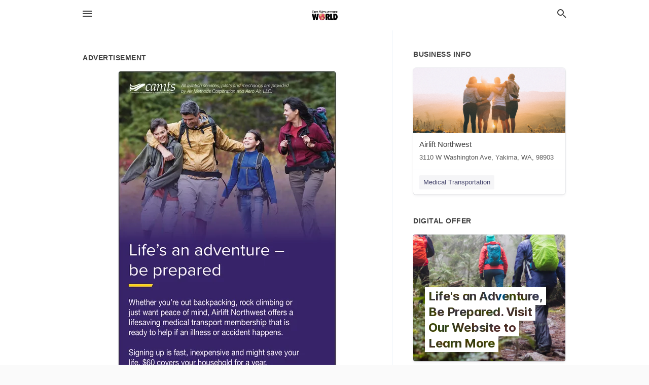

--- FILE ---
content_type: text/html; charset=utf-8
request_url: https://local.wenatcheeworld.com/yakima-us-wa/airlift-northwest-509-823-4877/2022-04-15-12192086-camts-all-aviation-services-pilots-and-mechanics-are-provided-by-air-methods-corperation-and-aero-air-llc-lifes-an-adventure-be-prepared-whether-youre-out-backpacking-rock-climbing-or-just-want-peace-of-mind-airlift-northwest-offers-a-l
body_size: 6848
content:
<!DOCTYPE html>
<html lang="en" data-acm-directory="false">
  <head>
    <meta charset="utf-8">
    <meta name="viewport" content="initial-scale=1, width=device-width" />
    <!-- PWA Meta Tags -->
    <meta name="apple-mobile-web-app-capable" content="yes">
    <meta name="apple-mobile-web-app-status-bar-style" content="black-translucent">
    <meta name="apple-mobile-web-app-title" content="FRIDAY, APRIL 15, 2022 Ad - Airlift Northwest - Wenatchee World">
    <link rel="apple-touch-icon" href="/directory-favicon.ico" />
    <!-- Primary Meta Tags -->
    <title>FRIDAY, APRIL 15, 2022 Ad - Airlift Northwest - Wenatchee World</title>
    <meta name="title" content="FRIDAY, APRIL 15, 2022 Ad - Airlift Northwest - Wenatchee World">
    <meta name="description" content="Medical Transportation in 3110 W Washington Ave, Yakima, WA 98903">
    <link rel="shortcut icon" href="/directory-favicon.ico" />
    <meta itemprop="image" content="https://via.placeholder.com/800x800">

    <!-- Open Graph / Facebook -->
    <meta property="og:url" content="https://local.wenatcheeworld.com/yakima-us-wa/airlift-northwest-509-823-4877/[base64]">
    <meta property="og:type" content="website">
    <meta property="og:title" content="FRIDAY, APRIL 15, 2022 Ad - Airlift Northwest - Wenatchee World">
    <meta property="og:description" content="Medical Transportation in 3110 W Washington Ave, Yakima, WA 98903">
    <meta property="og:image" content="https://via.placeholder.com/800x800">

    <!-- Twitter -->
    <meta property="twitter:url" content="https://local.wenatcheeworld.com/yakima-us-wa/airlift-northwest-509-823-4877/[base64]">
    <meta property="twitter:title" content="FRIDAY, APRIL 15, 2022 Ad - Airlift Northwest - Wenatchee World">
    <meta property="twitter:description" content="Medical Transportation in 3110 W Washington Ave, Yakima, WA 98903">
    <meta property="twitter:image" content="https://via.placeholder.com/800x800">
    <meta property="twitter:card" content="summary_large_image">


    <!-- Google Search Console -->
      <meta name="google-site-verification" content="fhR36Nwz_-o7JqMhqYU0H__ynrFBgvEg7lmgQi1A0gI" />


    <!-- Other Assets -->
      <link rel="stylesheet" href="https://unpkg.com/leaflet@1.6.0/dist/leaflet.css" integrity="sha512-xwE/Az9zrjBIphAcBb3F6JVqxf46+CDLwfLMHloNu6KEQCAWi6HcDUbeOfBIptF7tcCzusKFjFw2yuvEpDL9wQ==" crossorigin=""/>


    <!-- Google Analytics -->

    <link rel="stylesheet" media="screen" href="/assets/directory/index-625ebbc43c213a1a95e97871809bb1c7c764b7e3acf9db3a90d549597404474f.css" />

    <script>
//<![CDATA[

      const MESEARCH_KEY = "";

//]]>
</script>
      <script src="/assets/directory/resources/jquery.min-a4ef3f56a89b3569946388ef171b1858effcfc18c06695b3b9cab47996be4986.js"></script>
      <link rel="stylesheet" media="screen" href="/assets/directory/materialdesignicons.min-aafad1dc342d5f4be026ca0942dc89d427725af25326ef4881f30e8d40bffe7e.css" />
  </head>

  <body class="preload" data-theme="">


    <style>
      :root {
        --color-link-alt: #6772E5 !important;
      }
    </style>

    <div class="blocker-banner" id="blocker-banner" style="display: none;">
      <div class="blocker-banner-interior">
        <span class="icon mdi mdi-alert"></span>
        <div class="blocker-banner-title">We notice you're using an ad blocker.</div>
        <div class="blocker-banner-text">Since the purpose of this site is to display digital ads, please disable your ad blocker to prevent content from breaking.</div>
        <span class="close mdi mdi-close"></span>
      </div>
    </div>

    <div class="wrapper">
      <div class="header ">
  <div class="header-main">
    <div class="container ">
      <style>
  body {
    font-family: "Arial", sans-serif;
  }
</style>
<a class="logo" href=/ aria-label="Business logo clickable to go to the home page">
    <img src="https://assets.secure.ownlocal.com/img/logos/4856/original_logos.png?1555444818" alt="Wenatchee World">
</a>
<a class="mdi main-nav-item mdi-menu menu-container" aria-label="hamburger menu" aria-expanded="false" href="."></a>
<a class="mdi main-nav-item search-icon" style="right: 20px;left: auto;" href="." title="Search business collapsed">
  <svg class="magnify-icon" xmlns="http://www.w3.org/2000/svg" width="1em" height="1em" viewBox="0 0 24 24">
    <path fill="#404040" d="M9.5 3A6.5 6.5 0 0 1 16 9.5c0 1.61-.59 3.09-1.56 4.23l.27.27h.79l5 5l-1.5 1.5l-5-5v-.79l-.27-.27A6.52 6.52 0 0 1 9.5 16A6.5 6.5 0 0 1 3 9.5A6.5 6.5 0 0 1 9.5 3m0 2C7 5 5 7 5 9.5S7 14 9.5 14S14 12 14 9.5S12 5 9.5 5" />
  </svg>
  <svg class="ex-icon" xmlns="http://www.w3.org/2000/svg" width="1em" height="1em" viewBox="0 0 24 24">
    <path fill="#404040" d="M6.4 19L5 17.6l5.6-5.6L5 6.4L6.4 5l5.6 5.6L17.6 5L19 6.4L13.4 12l5.6 5.6l-1.4 1.4l-5.6-5.6z" />
  </svg>
</a>
<ul class="nav">
  <li><a href="/" aria-label="directory home"><span class="mdi mdi-home"></span><span>Directory Home</span></a></li>
  <li><a href="/shop-local" aria-label="shop local"><span class="mdi mdi-storefront"></span><span>Shop Local</span></a></li>
  <li>
    <li><a href="/offers" aria-label="offers"><span class="mdi mdi-picture-in-picture-top-right"></span><span>Offers</span></a></li>
    <li><a href="/ads" aria-label="printed ads"><span class="mdi mdi-newspaper"></span><span>Print Ads</span></a></li>
  <li><a href="/categories" aria-label="categories"><span class="mdi mdi-layers-outline"></span><span>Categories</span></a></li>
  <li>
    <a href="http://www.wenatcheeworld.com"  aria-label="newspaper name">
      <span class="mdi mdi-home-outline"></span><span>Wenatchee World</span>
    </a>
  </li>
</ul>
<div class="header-search">
  <svg xmlns="http://www.w3.org/2000/svg" width="20px" height="20px" viewBox="0 2 25 25">
    <path fill="#404040" d="M9.5 3A6.5 6.5 0 0 1 16 9.5c0 1.61-.59 3.09-1.56 4.23l.27.27h.79l5 5l-1.5 1.5l-5-5v-.79l-.27-.27A6.52 6.52 0 0 1 9.5 16A6.5 6.5 0 0 1 3 9.5A6.5 6.5 0 0 1 9.5 3m0 2C7 5 5 7 5 9.5S7 14 9.5 14S14 12 14 9.5S12 5 9.5 5"></path>
  </svg>
    <form action="/businesses" accept-charset="UTF-8" method="get">
      <input class="search-box" autocomplete="off" type="text" placeholder="Search for businesses" name="q" value="" />
</form></div>

    </div>
  </div>
</div>


      <link rel="stylesheet" media="screen" href="/assets/directory/ads-8d4cbb0ac9ea355c871c5182567aa0470af4806c8332c30d07bd3d73e02b9029.css" />

<div class="page">
        <div id="details_ad_entity" class="columns" data-entity-id=12192086 data-entity-type="ad" data-controller="ads" data-action="show">
  <div class="column left-column">
    <div class="block">
      <div class="block-interior">
        <h3><span class="translation_missing" title="translation missing: en.directory.advertisement">Advertisement</span></h3>
        <img class="promo" src="https://assets.secure.ownlocal.com/img/uploads/12192086/large_images.webp" alt="Ad promo image large">
      </div>
    </div>
    <div class="block">
      <div class="block-interior">
          <ul class="specs">
              <li>
                  <h3>Published Date</h3>
                  <span>April 15, 2022</span>
                    <div class="expired-note">
                      This ad was originally published on this date and may contain an offer that is no longer valid. 
                      To learn more about this business and its most recent offers, 
                      <a href="/yakima-wa/airlift-northwest-509-823-4877">click here</a>.
                    </div>
              </li>
          </ul>
        </div>
      </div>
      <div class="block">
        <div class="block-interior">
          <div class="promo-text">
            <h3>Ad Text</h3>
            <div class="promo-text-interior">
            <p>camts All aviation services, pilots and mechanics are provided
by Air Methods Corperation and Aero Air, LLC.
Life&#39;s an adventure 
be prepared
Whether you&#39;re out backpacking, rock climbing or
just want peace of mind, Airlift Northwest offers a
lifesaving medical transport membership that is
ready to help if an illness or accident happens.
Signing up is fast, inexpensive and might save your
life. $60 covers your household for a year.
EMS and hospital staff discounts available.
SCAN ME
AIRLIFT
40
Visit our website
NORTHWEST
to learn more:
CELEBRATING
YEARS
airliftnw.org/membership
UW Medicine
 camts All aviation services, pilots and mechanics are provided by Air Methods Corperation and Aero Air, LLC. Life&#39;s an adventure  be prepared Whether you&#39;re out backpacking, rock climbing or just want peace of mind, Airlift Northwest offers a lifesaving medical transport membership that is ready to help if an illness or accident happens. Signing up is fast, inexpensive and might save your life. $60 covers your household for a year. EMS and hospital staff discounts available. SCAN ME AIRLIFT 40 Visit our website NORTHWEST to learn more: CELEBRATING YEARS airliftnw.org/membership UW Medicine</p>
          </div>
        </div>
      </div>
    </div>
  </div>
  <div class="column right-column">
    <div class="block">
      <div class="block-interior">
          <h3>Business Info</h3>
          <ul id="businesses_entity" class="cards" style="margin-bottom: 15px;">
              
<li class="" data-entity-id="28749579" data-name="Airlift Northwest" data-entity-type="business" data-controller="ads" data-action="show">
  <a itemscope itemtype="http://schema.org/LocalBusiness" class="card-top" href="/yakima-wa/airlift-northwest-509-823-4877" title="Airlift Northwest" aria-label="Airlift Northwest 3110 W Washington Ave, Yakima, WA, 98903" >
    <div
      class="image "
        style= "background-image: url('https://storage.googleapis.com/ownlocal-adforge-production/backgrounds/bank/photo-1511632765486-a01980e01a18/full.webp');"
    >
    </div>
    <div class="card-info">
      <div itemprop="name" class="name">Airlift Northwest</div>
      <span itemprop="address" itemscope itemtype="http://schema.org/PostalAddress">
        <div itemprop="streetAddress" class="details">3110 W Washington Ave, Yakima, WA, 98903</div>
      </span>
    </div>
  </a>
  <div class="card-bottom">

    
<a class="tag" href="/categories/transportation/medical-transportation">
  Medical Transportation
</a>

  </div>
</li>

          </ul>
        <h3>Digital Offer</h3>
          <ul id="offers_entity">
            <li data-entity-id="1680091" data-entity-type="origami" data-controller="ads" data-action="show">
              <div class="origami">
  <iframe src="https://origami.secure.ownlocal.com/origami_unit/index.html?id=9f8393d8-b188-4c37-b2c5-0745d6f7af81&amp;adType=origami" title='Origami widget number: 1680091' ></iframe>
</div>

            </li>
          </ul>
      </div>
    </div>
  </div>
  <div class="clear">
  </div>
</div>



        <section>
            
<section>
  <div class="container">
    <h2>OTHER PRINT ADS</h2>
    <div id="carouselads" class="cards carousel promos">
      <div title="left arrow icon" class="control previous"><span class="mdi"><svg xmlns="http://www.w3.org/2000/svg" width="1em" height="1em" viewBox="0 0 24 24"><path fill="currentColor" d="M15.41 16.58L10.83 12l4.58-4.59L14 6l-6 6l6 6z"/></svg></span></div>
      <div title="right arrow icon" class="control next"><span class="mdi"><svg xmlns="http://www.w3.org/2000/svg" width="1em" height="1em" viewBox="0 0 24 24"><path fill="currentColor" d="M8.59 16.58L13.17 12L8.59 7.41L10 6l6 6l-6 6z"/></svg></span></div>
      <div class="stage active">
        <ul id="ads_entity">
          
<li data-entity-id="12293605" data-entity-type="ad" data-controller="ads" data-action="show">
  <a class="card-top" href="/yakima-wa/airlift-northwest-509-823-4877/[base64]" aria-label="09/28/22">
    <div class="image "
        style="background-image: url('https://assets.secure.ownlocal.com/img/uploads/12293605/hover_images.webp');"
    ></div>
    <div class="card-info">
      <div
        class="details"
        data-ad-start-date='09/28/22'
        data-business-name='Airlift Northwest'
        data-business-address='3110 W Washington Ave'
        data-business-city='Yakima'
        data-business-state='WA'
        data-business-phone='+15098234877'
        data-business-website='http://www.airliftnw.org/'
        data-business-profile='/yakima-wa/airlift-northwest-509-823-4877'
      >
        <span class="mdi mdi-calendar"></span>09/28/22
      </div>
    </div>
  </a>
</li>

<li data-entity-id="12290912" data-entity-type="ad" data-controller="ads" data-action="show">
  <a class="card-top" href="/yakima-wa/airlift-northwest-509-823-4877/[base64]" aria-label="09/23/22">
    <div class="image "
        style="background-image: url('https://assets.secure.ownlocal.com/img/uploads/12290912/hover_images.webp');"
    ></div>
    <div class="card-info">
      <div
        class="details"
        data-ad-start-date='09/23/22'
        data-business-name='Airlift Northwest'
        data-business-address='3110 W Washington Ave'
        data-business-city='Yakima'
        data-business-state='WA'
        data-business-phone='+15098234877'
        data-business-website='http://www.airliftnw.org/'
        data-business-profile='/yakima-wa/airlift-northwest-509-823-4877'
      >
        <span class="mdi mdi-calendar"></span>09/23/22
      </div>
    </div>
  </a>
</li>

<li data-entity-id="12285190" data-entity-type="ad" data-controller="ads" data-action="show">
  <a class="card-top" href="/yakima-wa/airlift-northwest-509-823-4877/[base64]" aria-label="09/14/22">
    <div class="image "
        style="background-image: url('https://assets.secure.ownlocal.com/img/uploads/12285190/hover_images.webp');"
    ></div>
    <div class="card-info">
      <div
        class="details"
        data-ad-start-date='09/14/22'
        data-business-name='Airlift Northwest'
        data-business-address='3110 W Washington Ave'
        data-business-city='Yakima'
        data-business-state='WA'
        data-business-phone='+15098234877'
        data-business-website='http://www.airliftnw.org/'
        data-business-profile='/yakima-wa/airlift-northwest-509-823-4877'
      >
        <span class="mdi mdi-calendar"></span>09/14/22
      </div>
    </div>
  </a>
</li>

<li data-entity-id="12282616" data-entity-type="ad" data-controller="ads" data-action="show">
  <a class="card-top" href="/yakima-wa/airlift-northwest-509-823-4877/[base64]" aria-label="09/09/22">
    <div class="image "
        style="background-image: url('https://assets.secure.ownlocal.com/img/uploads/12282616/hover_images.webp');"
    ></div>
    <div class="card-info">
      <div
        class="details"
        data-ad-start-date='09/09/22'
        data-business-name='Airlift Northwest'
        data-business-address='3110 W Washington Ave'
        data-business-city='Yakima'
        data-business-state='WA'
        data-business-phone='+15098234877'
        data-business-website='http://www.airliftnw.org/'
        data-business-profile='/yakima-wa/airlift-northwest-509-823-4877'
      >
        <span class="mdi mdi-calendar"></span>09/09/22
      </div>
    </div>
  </a>
</li>

<li data-entity-id="12275227" data-entity-type="ad" data-controller="ads" data-action="show">
  <a class="card-top" href="/yakima-wa/airlift-northwest-509-823-4877/[base64]" aria-label="08/29/22">
    <div class="image "
        style="background-image: url('https://assets.secure.ownlocal.com/img/uploads/12275227/hover_images.webp');"
    ></div>
    <div class="card-info">
      <div
        class="details"
        data-ad-start-date='08/29/22'
        data-business-name='Airlift Northwest'
        data-business-address='3110 W Washington Ave'
        data-business-city='Yakima'
        data-business-state='WA'
        data-business-phone='+15098234877'
        data-business-website='http://www.airliftnw.org/'
        data-business-profile='/yakima-wa/airlift-northwest-509-823-4877'
      >
        <span class="mdi mdi-calendar"></span>08/29/22
      </div>
    </div>
  </a>
</li>

        </ul>
      </div>
        <div class="stage">
          <ul id="ads_entity">
            
<li data-entity-id="12274406" data-entity-type="ad" data-controller="ads" data-action="show">
  <a class="card-top" href="/yakima-wa/airlift-northwest-509-823-4877/[base64]" aria-label="08/26/22">
    <div class="image "
        style="background-image: url('https://assets.secure.ownlocal.com/img/uploads/12274406/hover_images.webp');"
    ></div>
    <div class="card-info">
      <div
        class="details"
        data-ad-start-date='08/26/22'
        data-business-name='Airlift Northwest'
        data-business-address='3110 W Washington Ave'
        data-business-city='Yakima'
        data-business-state='WA'
        data-business-phone='+15098234877'
        data-business-website='http://www.airliftnw.org/'
        data-business-profile='/yakima-wa/airlift-northwest-509-823-4877'
      >
        <span class="mdi mdi-calendar"></span>08/26/22
      </div>
    </div>
  </a>
</li>

<li data-entity-id="12267018" data-entity-type="ad" data-controller="ads" data-action="show">
  <a class="card-top" href="/yakima-wa/airlift-northwest-509-823-4877/[base64]" aria-label="08/15/22">
    <div class="image "
        style="background-image: url('https://assets.secure.ownlocal.com/img/uploads/12267018/hover_images.webp');"
    ></div>
    <div class="card-info">
      <div
        class="details"
        data-ad-start-date='08/15/22'
        data-business-name='Airlift Northwest'
        data-business-address='3110 W Washington Ave'
        data-business-city='Yakima'
        data-business-state='WA'
        data-business-phone='+15098234877'
        data-business-website='http://www.airliftnw.org/'
        data-business-profile='/yakima-wa/airlift-northwest-509-823-4877'
      >
        <span class="mdi mdi-calendar"></span>08/15/22
      </div>
    </div>
  </a>
</li>

<li data-entity-id="12267057" data-entity-type="ad" data-controller="ads" data-action="show">
  <a class="card-top" href="/yakima-wa/airlift-northwest-509-823-4877/[base64]" aria-label="08/15/22">
    <div class="image "
        style="background-image: url('https://assets.secure.ownlocal.com/img/uploads/12267057/hover_images.webp');"
    ></div>
    <div class="card-info">
      <div
        class="details"
        data-ad-start-date='08/15/22'
        data-business-name='Airlift Northwest'
        data-business-address='3110 W Washington Ave'
        data-business-city='Yakima'
        data-business-state='WA'
        data-business-phone='+15098234877'
        data-business-website='http://www.airliftnw.org/'
        data-business-profile='/yakima-wa/airlift-northwest-509-823-4877'
      >
        <span class="mdi mdi-calendar"></span>08/15/22
      </div>
    </div>
  </a>
</li>

<li data-entity-id="12250694" data-entity-type="ad" data-controller="ads" data-action="show">
  <a class="card-top" href="/yakima-wa/airlift-northwest-509-823-4877/[base64]" aria-label="07/15/22">
    <div class="image "
        style="background-image: url('https://assets.secure.ownlocal.com/img/uploads/12250694/hover_images.webp');"
    ></div>
    <div class="card-info">
      <div
        class="details"
        data-ad-start-date='07/15/22'
        data-business-name='Airlift Northwest'
        data-business-address='3110 W Washington Ave'
        data-business-city='Yakima'
        data-business-state='WA'
        data-business-phone='+15098234877'
        data-business-website='http://www.airliftnw.org/'
        data-business-profile='/yakima-wa/airlift-northwest-509-823-4877'
      >
        <span class="mdi mdi-calendar"></span>07/15/22
      </div>
    </div>
  </a>
</li>

<li data-entity-id="12246813" data-entity-type="ad" data-controller="ads" data-action="show">
  <a class="card-top" href="/yakima-wa/airlift-northwest-509-823-4877/[base64]" aria-label="07/08/22">
    <div class="image "
        style="background-image: url('https://assets.secure.ownlocal.com/img/uploads/12246813/hover_images.webp');"
    ></div>
    <div class="card-info">
      <div
        class="details"
        data-ad-start-date='07/08/22'
        data-business-name='Airlift Northwest'
        data-business-address='3110 W Washington Ave'
        data-business-city='Yakima'
        data-business-state='WA'
        data-business-phone='+15098234877'
        data-business-website='http://www.airliftnw.org/'
        data-business-profile='/yakima-wa/airlift-northwest-509-823-4877'
      >
        <span class="mdi mdi-calendar"></span>07/08/22
      </div>
    </div>
  </a>
</li>

          </ul>
        </div>
        <div class="stage">
          <ul id="ads_entity">
            
<li data-entity-id="12234620" data-entity-type="ad" data-controller="ads" data-action="show">
  <a class="card-top" href="/yakima-wa/airlift-northwest-509-823-4877/[base64]" aria-label="06/17/22">
    <div class="image "
        style="background-image: url('https://assets.secure.ownlocal.com/img/uploads/12234620/hover_images.webp');"
    ></div>
    <div class="card-info">
      <div
        class="details"
        data-ad-start-date='06/17/22'
        data-business-name='Airlift Northwest'
        data-business-address='3110 W Washington Ave'
        data-business-city='Yakima'
        data-business-state='WA'
        data-business-phone='+15098234877'
        data-business-website='http://www.airliftnw.org/'
        data-business-profile='/yakima-wa/airlift-northwest-509-823-4877'
      >
        <span class="mdi mdi-calendar"></span>06/17/22
      </div>
    </div>
  </a>
</li>

<li data-entity-id="12215793" data-entity-type="ad" data-controller="ads" data-action="show">
  <a class="card-top" href="/yakima-wa/airlift-northwest-509-823-4877/[base64]" aria-label="05/20/22">
    <div class="image "
        style="background-image: url('https://assets.secure.ownlocal.com/img/uploads/12215793/hover_images.webp');"
    ></div>
    <div class="card-info">
      <div
        class="details"
        data-ad-start-date='05/20/22'
        data-business-name='Airlift Northwest'
        data-business-address='3110 W Washington Ave'
        data-business-city='Yakima'
        data-business-state='WA'
        data-business-phone='+15098234877'
        data-business-website='http://www.airliftnw.org/'
        data-business-profile='/yakima-wa/airlift-northwest-509-823-4877'
      >
        <span class="mdi mdi-calendar"></span>05/20/22
      </div>
    </div>
  </a>
</li>

<li data-entity-id="12212146" data-entity-type="ad" data-controller="ads" data-action="show">
  <a class="card-top" href="/yakima-wa/airlift-northwest-509-823-4877/[base64]" aria-label="05/17/22">
    <div class="image "
        style="background-image: url('https://assets.secure.ownlocal.com/img/uploads/12212146/hover_images.webp');"
    ></div>
    <div class="card-info">
      <div
        class="details"
        data-ad-start-date='05/17/22'
        data-business-name='Airlift Northwest'
        data-business-address='3110 W Washington Ave'
        data-business-city='Yakima'
        data-business-state='WA'
        data-business-phone='+15098234877'
        data-business-website='http://www.airliftnw.org/'
        data-business-profile='/yakima-wa/airlift-northwest-509-823-4877'
      >
        <span class="mdi mdi-calendar"></span>05/17/22
      </div>
    </div>
  </a>
</li>

<li data-entity-id="12201880" data-entity-type="ad" data-controller="ads" data-action="show">
  <a class="card-top" href="/yakima-wa/airlift-northwest-509-823-4877/[base64]" aria-label="04/29/22">
    <div class="image "
        style="background-image: url('https://assets.secure.ownlocal.com/img/uploads/12201880/hover_images.webp');"
    ></div>
    <div class="card-info">
      <div
        class="details"
        data-ad-start-date='04/29/22'
        data-business-name='Airlift Northwest'
        data-business-address='3110 W Washington Ave'
        data-business-city='Yakima'
        data-business-state='WA'
        data-business-phone='+15098234877'
        data-business-website='http://www.airliftnw.org/'
        data-business-profile='/yakima-wa/airlift-northwest-509-823-4877'
      >
        <span class="mdi mdi-calendar"></span>04/29/22
      </div>
    </div>
  </a>
</li>

<li data-entity-id="12197133" data-entity-type="ad" data-controller="ads" data-action="show">
  <a class="card-top" href="/yakima-wa/airlift-northwest-509-823-4877/[base64]" aria-label="04/23/22">
    <div class="image "
        style="background-image: url('https://assets.secure.ownlocal.com/img/uploads/12197133/hover_images.webp');"
    ></div>
    <div class="card-info">
      <div
        class="details"
        data-ad-start-date='04/23/22'
        data-business-name='Airlift Northwest'
        data-business-address='3110 W Washington Ave'
        data-business-city='Yakima'
        data-business-state='WA'
        data-business-phone='+15098234877'
        data-business-website='http://www.airliftnw.org/'
        data-business-profile='/yakima-wa/airlift-northwest-509-823-4877'
      >
        <span class="mdi mdi-calendar"></span>04/23/22
      </div>
    </div>
  </a>
</li>

          </ul>
        </div>
        <div class="stage">
          <ul id="ads_entity">
            
<li data-entity-id="12174130" data-entity-type="ad" data-controller="ads" data-action="show">
  <a class="card-top" href="/yakima-wa/airlift-northwest-509-823-4877/[base64]" aria-label="03/18/22">
    <div class="image "
        style="background-image: url('https://assets.secure.ownlocal.com/img/uploads/12174130/hover_images.webp');"
    ></div>
    <div class="card-info">
      <div
        class="details"
        data-ad-start-date='03/18/22'
        data-business-name='Airlift Northwest'
        data-business-address='3110 W Washington Ave'
        data-business-city='Yakima'
        data-business-state='WA'
        data-business-phone='+15098234877'
        data-business-website='http://www.airliftnw.org/'
        data-business-profile='/yakima-wa/airlift-northwest-509-823-4877'
      >
        <span class="mdi mdi-calendar"></span>03/18/22
      </div>
    </div>
  </a>
</li>

<li data-entity-id="12168177" data-entity-type="ad" data-controller="ads" data-action="show">
  <a class="card-top" href="/yakima-wa/airlift-northwest-509-823-4877/[base64]" aria-label="03/10/22">
    <div class="image "
        style="background-image: url('https://assets.secure.ownlocal.com/img/uploads/12168177/hover_images.webp');"
    ></div>
    <div class="card-info">
      <div
        class="details"
        data-ad-start-date='03/10/22'
        data-business-name='Airlift Northwest'
        data-business-address='3110 W Washington Ave'
        data-business-city='Yakima'
        data-business-state='WA'
        data-business-phone='+15098234877'
        data-business-website='http://www.airliftnw.org/'
        data-business-profile='/yakima-wa/airlift-northwest-509-823-4877'
      >
        <span class="mdi mdi-calendar"></span>03/10/22
      </div>
    </div>
  </a>
</li>

<li data-entity-id="12158357" data-entity-type="ad" data-controller="ads" data-action="show">
  <a class="card-top" href="/yakima-wa/airlift-northwest-509-823-4877/[base64]" aria-label="03/01/22">
    <div class="image "
        style="background-image: url('https://assets.secure.ownlocal.com/img/uploads/12158357/hover_images.webp');"
    ></div>
    <div class="card-info">
      <div
        class="details"
        data-ad-start-date='03/01/22'
        data-business-name='Airlift Northwest'
        data-business-address='3110 W Washington Ave'
        data-business-city='Yakima'
        data-business-state='WA'
        data-business-phone='+15098234877'
        data-business-website='http://www.airliftnw.org/'
        data-business-profile='/yakima-wa/airlift-northwest-509-823-4877'
      >
        <span class="mdi mdi-calendar"></span>03/01/22
      </div>
    </div>
  </a>
</li>

<li data-entity-id="12157155" data-entity-type="ad" data-controller="ads" data-action="show">
  <a class="card-top" href="/yakima-wa/airlift-northwest-509-823-4877/[base64]" aria-label="02/26/22">
    <div class="image "
        style="background-image: url('https://assets.secure.ownlocal.com/img/uploads/12157155/hover_images.webp');"
    ></div>
    <div class="card-info">
      <div
        class="details"
        data-ad-start-date='02/26/22'
        data-business-name='Airlift Northwest'
        data-business-address='3110 W Washington Ave'
        data-business-city='Yakima'
        data-business-state='WA'
        data-business-phone='+15098234877'
        data-business-website='http://www.airliftnw.org/'
        data-business-profile='/yakima-wa/airlift-northwest-509-823-4877'
      >
        <span class="mdi mdi-calendar"></span>02/26/22
      </div>
    </div>
  </a>
</li>

<li data-entity-id="12150067" data-entity-type="ad" data-controller="ads" data-action="show">
  <a class="card-top" href="/yakima-wa/airlift-northwest-509-823-4877/[base64]" aria-label="02/16/22">
    <div class="image "
        style="background-image: url('https://assets.secure.ownlocal.com/img/uploads/12150067/hover_images.webp');"
    ></div>
    <div class="card-info">
      <div
        class="details"
        data-ad-start-date='02/16/22'
        data-business-name='Airlift Northwest'
        data-business-address='3110 W Washington Ave'
        data-business-city='Yakima'
        data-business-state='WA'
        data-business-phone='+15098234877'
        data-business-website='http://www.airliftnw.org/'
        data-business-profile='/yakima-wa/airlift-northwest-509-823-4877'
      >
        <span class="mdi mdi-calendar"></span>02/16/22
      </div>
    </div>
  </a>
</li>

          </ul>
        </div>
        <div class="stage">
          <ul id="ads_entity">
            
<li data-entity-id="12143282" data-entity-type="ad" data-controller="ads" data-action="show">
  <a class="card-top" href="/yakima-wa/airlift-northwest-509-823-4877/[base64]" aria-label="02/05/22">
    <div class="image "
        style="background-image: url('https://assets.secure.ownlocal.com/img/uploads/12143282/hover_images.webp');"
    ></div>
    <div class="card-info">
      <div
        class="details"
        data-ad-start-date='02/05/22'
        data-business-name='Airlift Northwest'
        data-business-address='3110 W Washington Ave'
        data-business-city='Yakima'
        data-business-state='WA'
        data-business-phone='+15098234877'
        data-business-website='http://www.airliftnw.org/'
        data-business-profile='/yakima-wa/airlift-northwest-509-823-4877'
      >
        <span class="mdi mdi-calendar"></span>02/05/22
      </div>
    </div>
  </a>
</li>

<li data-entity-id="12140726" data-entity-type="ad" data-controller="ads" data-action="show">
  <a class="card-top" href="/yakima-wa/airlift-northwest-509-823-4877/[base64]" aria-label="02/01/22">
    <div class="image "
        style="background-image: url('https://assets.secure.ownlocal.com/img/uploads/12140726/hover_images.webp');"
    ></div>
    <div class="card-info">
      <div
        class="details"
        data-ad-start-date='02/01/22'
        data-business-name='Airlift Northwest'
        data-business-address='3110 W Washington Ave'
        data-business-city='Yakima'
        data-business-state='WA'
        data-business-phone='+15098234877'
        data-business-website='http://www.airliftnw.org/'
        data-business-profile='/yakima-wa/airlift-northwest-509-823-4877'
      >
        <span class="mdi mdi-calendar"></span>02/01/22
      </div>
    </div>
  </a>
</li>

<li data-entity-id="12122753" data-entity-type="ad" data-controller="ads" data-action="show">
  <a class="card-top" href="/yakima-wa/airlift-northwest-509-823-4877/[base64]" aria-label="12/30/21">
    <div class="image "
        style="background-image: url('https://assets.secure.ownlocal.com/img/uploads/12122753/hover_images.webp');"
    ></div>
    <div class="card-info">
      <div
        class="details"
        data-ad-start-date='12/30/21'
        data-business-name='Airlift Northwest'
        data-business-address='3110 W Washington Ave'
        data-business-city='Yakima'
        data-business-state='WA'
        data-business-phone='+15098234877'
        data-business-website='http://www.airliftnw.org/'
        data-business-profile='/yakima-wa/airlift-northwest-509-823-4877'
      >
        <span class="mdi mdi-calendar"></span>12/30/21
      </div>
    </div>
  </a>
</li>

<li data-entity-id="11896115" data-entity-type="ad" data-controller="ads" data-action="show">
  <a class="card-top" href="/yakima-wa/airlift-northwest-509-823-4877/[base64]" aria-label="05/06/21">
    <div class="image "
        style="background-image: url('https://assets.secure.ownlocal.com/img/uploads/11896115/hover_images.webp');"
    ></div>
    <div class="card-info">
      <div
        class="details"
        data-ad-start-date='05/06/21'
        data-business-name='Airlift Northwest'
        data-business-address='3110 W Washington Ave'
        data-business-city='Yakima'
        data-business-state='WA'
        data-business-phone='+15098234877'
        data-business-website='http://www.airliftnw.org/'
        data-business-profile='/yakima-wa/airlift-northwest-509-823-4877'
      >
        <span class="mdi mdi-calendar"></span>05/06/21
      </div>
    </div>
  </a>
</li>

<li data-entity-id="11807023" data-entity-type="ad" data-controller="ads" data-action="show">
  <a class="card-top" href="/yakima-wa/airlift-northwest-509-823-4877/[base64]" aria-label="02/18/21">
    <div class="image "
        style="background-image: url('https://assets.secure.ownlocal.com/img/uploads/11807023/hover_images.webp');"
    ></div>
    <div class="card-info">
      <div
        class="details"
        data-ad-start-date='02/18/21'
        data-business-name='Airlift Northwest'
        data-business-address='3110 W Washington Ave'
        data-business-city='Yakima'
        data-business-state='WA'
        data-business-phone='+15098234877'
        data-business-website='http://www.airliftnw.org/'
        data-business-profile='/yakima-wa/airlift-northwest-509-823-4877'
      >
        <span class="mdi mdi-calendar"></span>02/18/21
      </div>
    </div>
  </a>
</li>

          </ul>
        </div>
        <div class="stage">
          <ul id="ads_entity">
            
<li data-entity-id="11803302" data-entity-type="ad" data-controller="ads" data-action="show">
  <a class="card-top" href="/yakima-wa/airlift-northwest-509-823-4877/[base64]" aria-label="02/12/21">
    <div class="image "
        style="background-image: url('https://assets.secure.ownlocal.com/img/uploads/11803302/hover_images.webp');"
    ></div>
    <div class="card-info">
      <div
        class="details"
        data-ad-start-date='02/12/21'
        data-business-name='Airlift Northwest'
        data-business-address='3110 W Washington Ave'
        data-business-city='Yakima'
        data-business-state='WA'
        data-business-phone='+15098234877'
        data-business-website='http://www.airliftnw.org/'
        data-business-profile='/yakima-wa/airlift-northwest-509-823-4877'
      >
        <span class="mdi mdi-calendar"></span>02/12/21
      </div>
    </div>
  </a>
</li>

<li data-entity-id="11792397" data-entity-type="ad" data-controller="ads" data-action="show">
  <a class="card-top" href="/yakima-wa/airlift-northwest-509-823-4877/[base64]" aria-label="02/03/21">
    <div class="image "
        style="background-image: url('https://assets.secure.ownlocal.com/img/uploads/11792397/hover_images.webp');"
    ></div>
    <div class="card-info">
      <div
        class="details"
        data-ad-start-date='02/03/21'
        data-business-name='Airlift Northwest'
        data-business-address='3110 W Washington Ave'
        data-business-city='Yakima'
        data-business-state='WA'
        data-business-phone='+15098234877'
        data-business-website='http://www.airliftnw.org/'
        data-business-profile='/yakima-wa/airlift-northwest-509-823-4877'
      >
        <span class="mdi mdi-calendar"></span>02/03/21
      </div>
    </div>
  </a>
</li>

<li data-entity-id="11791487" data-entity-type="ad" data-controller="ads" data-action="show">
  <a class="card-top" href="/yakima-wa/airlift-northwest-509-823-4877/[base64]" aria-label="02/01/21">
    <div class="image "
        style="background-image: url('https://assets.secure.ownlocal.com/img/uploads/11791487/hover_images.webp');"
    ></div>
    <div class="card-info">
      <div
        class="details"
        data-ad-start-date='02/01/21'
        data-business-name='Airlift Northwest'
        data-business-address='3110 W Washington Ave'
        data-business-city='Yakima'
        data-business-state='WA'
        data-business-phone='+15098234877'
        data-business-website='http://www.airliftnw.org/'
        data-business-profile='/yakima-wa/airlift-northwest-509-823-4877'
      >
        <span class="mdi mdi-calendar"></span>02/01/21
      </div>
    </div>
  </a>
</li>

<li data-entity-id="11780278" data-entity-type="ad" data-controller="ads" data-action="show">
  <a class="card-top" href="/yakima-wa/airlift-northwest-509-823-4877/[base64]" aria-label="01/20/21">
    <div class="image "
        style="background-image: url('https://assets.secure.ownlocal.com/img/uploads/11780278/hover_images.webp');"
    ></div>
    <div class="card-info">
      <div
        class="details"
        data-ad-start-date='01/20/21'
        data-business-name='Airlift Northwest'
        data-business-address='3110 W Washington Ave'
        data-business-city='Yakima'
        data-business-state='WA'
        data-business-phone='+15098234877'
        data-business-website='http://www.airliftnw.org/'
        data-business-profile='/yakima-wa/airlift-northwest-509-823-4877'
      >
        <span class="mdi mdi-calendar"></span>01/20/21
      </div>
    </div>
  </a>
</li>

<li data-entity-id="11775785" data-entity-type="ad" data-controller="ads" data-action="show">
  <a class="card-top" href="/yakima-wa/airlift-northwest-509-823-4877/[base64]" aria-label="01/14/21">
    <div class="image "
        style="background-image: url('https://assets.secure.ownlocal.com/img/uploads/11775785/hover_images.webp');"
    ></div>
    <div class="card-info">
      <div
        class="details"
        data-ad-start-date='01/14/21'
        data-business-name='Airlift Northwest'
        data-business-address='3110 W Washington Ave'
        data-business-city='Yakima'
        data-business-state='WA'
        data-business-phone='+15098234877'
        data-business-website='http://www.airliftnw.org/'
        data-business-profile='/yakima-wa/airlift-northwest-509-823-4877'
      >
        <span class="mdi mdi-calendar"></span>01/14/21
      </div>
    </div>
  </a>
</li>

          </ul>
        </div>
    </div>
    
  </div>
</section>

<script>  
  document.addEventListener('DOMContentLoaded', function(e) {
      var carousel = document.querySelector("#carouselads");
      var next = carousel.querySelector(".control.next");
      var prev = carousel.querySelector(".control.previous");

      const cardTrigger = () => {
          lazyLoadImages("ads");
      };

      next.addEventListener("click", cardTrigger);
      prev.addEventListener("click", cardTrigger);
  });
</script>

        </section>
</div>

<script src="/assets/directory/ads-43f6cb505f5bca184b8c807a73470538605d9c43b4255ae7e923b8938c6dc67c.js"></script>


      <div class="footer">
  <div class="container">
    <div class="footer-top">
      <div class="links categories">
        <p class="footer-title">Categories</p>
        <ul>
          
<li>
  <a href="/categories/agriculture" aria-label='category Agriculture' >
    <span>
      Agriculture
    </span>
  </a>
</li>

<li>
  <a href="/categories/arts-and-entertainment" aria-label='category Arts and Entertainment' >
    <span>
      Arts and Entertainment
    </span>
  </a>
</li>

<li>
  <a href="/categories/auto" aria-label='category Auto' >
    <span>
      Auto
    </span>
  </a>
</li>

<li>
  <a href="/categories/beauty-and-wellness" aria-label='category Beauty and Wellness' >
    <span>
      Beauty and Wellness
    </span>
  </a>
</li>

<li>
  <a href="/categories/communication" aria-label='category Communication' >
    <span>
      Communication
    </span>
  </a>
</li>

<li>
  <a href="/categories/community" aria-label='category Community' >
    <span>
      Community
    </span>
  </a>
</li>

<li>
  <a href="/categories/construction" aria-label='category Construction' >
    <span>
      Construction
    </span>
  </a>
</li>

<li>
  <a href="/categories/education" aria-label='category Education' >
    <span>
      Education
    </span>
  </a>
</li>

<li>
  <a href="/categories/finance" aria-label='category Finance' >
    <span>
      Finance
    </span>
  </a>
</li>

<li>
  <a href="/categories/food-and-beverage" aria-label='category Food and Beverage' >
    <span>
      Food and Beverage
    </span>
  </a>
</li>

<li>
  <a href="/categories/house-and-home" aria-label='category House and Home' >
    <span>
      House and Home
    </span>
  </a>
</li>

<li>
  <a href="/categories/insurance" aria-label='category Insurance' >
    <span>
      Insurance
    </span>
  </a>
</li>

<li>
  <a href="/categories/legal" aria-label='category Legal' >
    <span>
      Legal
    </span>
  </a>
</li>

<li>
  <a href="/categories/manufacturing" aria-label='category Manufacturing' >
    <span>
      Manufacturing
    </span>
  </a>
</li>

<li>
  <a href="/categories/medical" aria-label='category Medical' >
    <span>
      Medical
    </span>
  </a>
</li>

<li>
  <a href="/categories/nightlife" aria-label='category Nightlife' >
    <span>
      Nightlife
    </span>
  </a>
</li>

<li>
  <a href="/categories/pets-and-animals" aria-label='category Pets and Animals' >
    <span>
      Pets and Animals
    </span>
  </a>
</li>

<li>
  <a href="/categories/philanthropy" aria-label='category Philanthropy' >
    <span>
      Philanthropy
    </span>
  </a>
</li>

<li>
  <a href="/categories/photo-and-video" aria-label='category Photo and Video' >
    <span>
      Photo and Video
    </span>
  </a>
</li>

<li>
  <a href="/categories/public-services" aria-label='category Public Services' >
    <span>
      Public Services
    </span>
  </a>
</li>

<li>
  <a href="/categories/real-estate" aria-label='category Real Estate' >
    <span>
      Real Estate
    </span>
  </a>
</li>

<li>
  <a href="/categories/recreation" aria-label='category Recreation' >
    <span>
      Recreation
    </span>
  </a>
</li>

<li>
  <a href="/categories/religion" aria-label='category Religion' >
    <span>
      Religion
    </span>
  </a>
</li>

<li>
  <a href="/categories/services" aria-label='category Services' >
    <span>
      Services
    </span>
  </a>
</li>

<li>
  <a href="/categories/shop-local" aria-label='category Shop Local' >
    <span>
      Shop Local
    </span>
  </a>
</li>

<li>
  <a href="/categories/shopping" aria-label='category Shopping' >
    <span>
      Shopping
    </span>
  </a>
</li>

<li>
  <a href="/categories/technical" aria-label='category Technical' >
    <span>
      Technical
    </span>
  </a>
</li>

<li>
  <a href="/categories/transportation" aria-label='category Transportation' >
    <span>
      Transportation
    </span>
  </a>
</li>

<li>
  <a href="/categories/travel" aria-label='category Travel' >
    <span>
      Travel
    </span>
  </a>
</li>

<li>
  <a href="/categories/utilities" aria-label='category Utilities' >
    <span>
      Utilities
    </span>
  </a>
</li>

        </ul>
      </div>
      <div class="links">
        <p class="footer-title">Directory</p>
        <ul>
          <li><a href="/promote">Get Verified</a></li>
          <li>
            <a href="https://admin.austin.ownlocal.com/login?p=4856" >
              <span>Login</span> 
            </a>
          </li>
          

          <li><a href="/terms">Terms of Service</a></li>
          <li><a href="/privacy">Privacy policy</a></li>
          <li><a href="/got-to-top" class="back-to-top">Go To Top</a></li>
        </ul>
      </div>
      <div class="clear"></div>
    </div>
  </div>
  <div class="footer-bottom">
    <div class="copyright">
      <div class="container">
        © 2026 
        <a href="http://www.wenatcheeworld.com" >
          Wenatchee World
          </a>. Powered by <a href="http://ownlocal.com" target="_blank" class="bold-link">OwnLocal</a><span> – helping local media with innovative <a href="https://ownlocal.com/products" target="_blank">print to web</a> and directory software</span>.
      </div>
    </div>
  </div>
</div>

    </div>
    <script src="/assets/directory/index-584af2f59b30467a7e4b931fd3f3db8d26af04d8a92f1974cbe6875ccaaaa66e.js" defer="defer"></script>

      <script defer="defer" id="ownlocal-labs-script" src="https://storage.googleapis.com/ownlocal-labs/shop-local-banner.js"></script>

      <script>
        // AdBlock detection
        fetch('https://admin.ownlocal.com/api/adblock')
          .then(response => {
            if (!response.ok) {
              throw new Error('Network response was not ok');
            }
            return response.text();
          })
          .catch(error => {
            // Handle error, such as showing the blocker banner
            document.getElementById('blocker-banner').style.display = 'block';
          });
      </script>
    <script src="/assets/directory/interactions-e3133e709fc754effe1635477cc59c0147eaba70864f8c24d8f047f9063386f4.js" defer="defer"></script>
  </body>
</html>

<!-- RENDERED TIME: Wednesday, 21 Jan 2026 04:54:48 Central Time (US & Canada) -->
